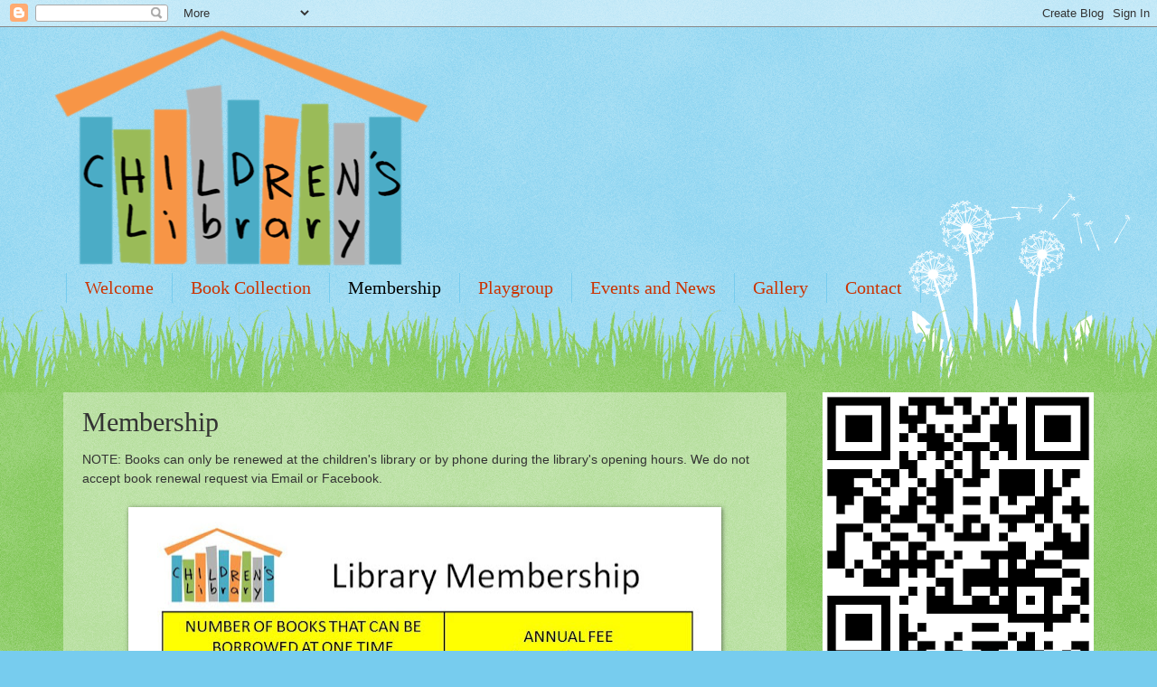

--- FILE ---
content_type: text/html; charset=UTF-8
request_url: http://www.childrenslibrary.my/p/membership.html
body_size: 10029
content:
<!DOCTYPE html>
<html class='v2' dir='ltr' lang='en'>
<head>
<link href='https://www.blogger.com/static/v1/widgets/335934321-css_bundle_v2.css' rel='stylesheet' type='text/css'/>
<meta content='width=1100' name='viewport'/>
<meta content='text/html; charset=UTF-8' http-equiv='Content-Type'/>
<meta content='blogger' name='generator'/>
<link href='http://www.childrenslibrary.my/favicon.ico' rel='icon' type='image/x-icon'/>
<link href='http://www.childrenslibrary.my/p/membership.html' rel='canonical'/>
<link rel="alternate" type="application/atom+xml" title="Children&#39;s Library, Puchong - Atom" href="http://www.childrenslibrary.my/feeds/posts/default" />
<link rel="alternate" type="application/rss+xml" title="Children&#39;s Library, Puchong - RSS" href="http://www.childrenslibrary.my/feeds/posts/default?alt=rss" />
<link rel="service.post" type="application/atom+xml" title="Children&#39;s Library, Puchong - Atom" href="https://www.blogger.com/feeds/7897516632858169990/posts/default" />
<!--Can't find substitution for tag [blog.ieCssRetrofitLinks]-->
<meta content='http://www.childrenslibrary.my/p/membership.html' property='og:url'/>
<meta content='Membership' property='og:title'/>
<meta content='The Children&#39;s Library is sponsored by CDPC Puchong. We aim to bring families together by sharing stories.' property='og:description'/>
<meta content='https://blogger.googleusercontent.com/img/b/R29vZ2xl/AVvXsEgn7EsUyCzalB5BnvTQRW61d4nGItP1lWYbqNnKOSW4D9jP_wHLUmPHQNOcLMrU62ClnD86-vDXcaRbBgG07-2nCkmQRtVYw2T6ii17NTeTtLGMNiXHXSqStfQUTTuqvxtyV-o5isWu7qI/w1200-h630-p-k-no-nu/Membership1.jpg' property='og:image'/>
<title>Children's Library, Puchong: Membership</title>
<style id='page-skin-1' type='text/css'><!--
/*
-----------------------------------------------
Blogger Template Style
Name:     Watermark
Designer: Blogger
URL:      www.blogger.com
----------------------------------------------- */
/* Use this with templates/1ktemplate-*.html */
/* Content
----------------------------------------------- */
body {
font: normal normal 15px Georgia, Utopia, 'Palatino Linotype', Palatino, serif;
color: #333333;
background: #77ccee url(//www.blogblog.com/1kt/watermark/body_background_flower.png) repeat scroll top left;
}
html body .content-outer {
min-width: 0;
max-width: 100%;
width: 100%;
}
.content-outer {
font-size: 92%;
}
a:link {
text-decoration:none;
color: #cc3300;
}
a:visited {
text-decoration:none;
color: #993322;
}
a:hover {
text-decoration:underline;
color: #ff3300;
}
.body-fauxcolumns .cap-top {
margin-top: 30px;
background: transparent none no-repeat scroll top left;
height: 0;
}
.content-inner {
padding: 0;
}
/* Header
----------------------------------------------- */
.header-inner .Header .titlewrapper,
.header-inner .Header .descriptionwrapper {
padding-left: 20px;
padding-right: 20px;
}
.Header h1 {
font: normal normal 60px Georgia, Utopia, 'Palatino Linotype', Palatino, serif;
color: #ffffff;
text-shadow: 2px 2px rgba(0, 0, 0, .1);
}
.Header h1 a {
color: #ffffff;
}
.Header .description {
font-size: 140%;
color: #5588aa;
}
/* Tabs
----------------------------------------------- */
.tabs-inner .section {
margin: 0 20px;
}
.tabs-inner .PageList, .tabs-inner .LinkList, .tabs-inner .Labels {
margin-left: -11px;
margin-right: -11px;
background-color: transparent;
border-top: 0 solid #ffffff;
border-bottom: 0 solid #ffffff;
-moz-box-shadow: 0 0 0 rgba(0, 0, 0, .3);
-webkit-box-shadow: 0 0 0 rgba(0, 0, 0, .3);
-goog-ms-box-shadow: 0 0 0 rgba(0, 0, 0, .3);
box-shadow: 0 0 0 rgba(0, 0, 0, .3);
}
.tabs-inner .PageList .widget-content,
.tabs-inner .LinkList .widget-content,
.tabs-inner .Labels .widget-content {
margin: -3px -11px;
background: transparent none  no-repeat scroll right;
}
.tabs-inner .widget ul {
padding: 2px 25px;
max-height: 34px;
background: transparent none no-repeat scroll left;
}
.tabs-inner .widget li {
border: none;
}
.tabs-inner .widget li a {
display: inline-block;
padding: .25em 1em;
font: normal normal 20px Georgia, Utopia, 'Palatino Linotype', Palatino, serif;
color: #cc3300;
border-right: 1px solid #77ccee;
}
.tabs-inner .widget li:first-child a {
border-left: 1px solid #77ccee;
}
.tabs-inner .widget li.selected a, .tabs-inner .widget li a:hover {
color: #000000;
}
/* Headings
----------------------------------------------- */
h2 {
font: normal normal 20px Georgia, Utopia, 'Palatino Linotype', Palatino, serif;
color: #336600;
margin: 0 0 .5em;
}
h2.date-header {
font: normal normal 18px Georgia, Utopia, 'Palatino Linotype', Palatino, serif;
color: #336600;
}
/* Main
----------------------------------------------- */
.main-inner .column-center-inner,
.main-inner .column-left-inner,
.main-inner .column-right-inner {
padding: 0 5px;
}
.main-outer {
margin-top: 100px;
background: #66bb33 url(//www.blogblog.com/1kt/watermark/body_background_flower.png) repeat scroll top center;
}
.main-inner {
padding-top: 0;
}
.main-cap-top {
position: relative;
}
.main-cap-top .cap-right {
position: absolute;
height: 100px;
width: 100%;
bottom: 0;
background: transparent url(//www.blogblog.com/1kt/watermark/main_cap_flower.png) repeat-x scroll bottom center;
}
.main-cap-top .cap-left {
position: absolute;
height: 245px;
width: 280px;
right: 0;
bottom: 0;
background: transparent url(//www.blogblog.com/1kt/watermark/main_overlay_flower.png) no-repeat scroll bottom left;
}
/* Posts
----------------------------------------------- */
.post-outer {
padding: 15px 20px;
margin: 0 0 25px;
background: transparent url(https://resources.blogblog.com/blogblog/data/1kt/watermark/post_background_birds.png) repeat scroll top left;
_background-image: none;
border: dotted 1px transparent;
-moz-box-shadow: 0 0 0 rgba(0, 0, 0, .1);
-webkit-box-shadow: 0 0 0 rgba(0, 0, 0, .1);
-goog-ms-box-shadow: 0 0 0 rgba(0, 0, 0, .1);
box-shadow: 0 0 0 rgba(0, 0, 0, .1);
}
h3.post-title {
font: normal normal 30px Georgia, Utopia, 'Palatino Linotype', Palatino, serif;
margin: 0;
}
.comments h4 {
font: normal normal 30px Georgia, Utopia, 'Palatino Linotype', Palatino, serif;
margin: 1em 0 0;
}
.post-body {
font-size: 105%;
line-height: 1.5;
position: relative;
}
.post-header {
margin: 0 0 1em;
color: #997755;
}
.post-footer {
margin: 10px 0 0;
padding: 10px 0 0;
color: #997755;
border-top: dashed 1px #777777;
}
#blog-pager {
font-size: 140%
}
#comments .comment-author {
padding-top: 1.5em;
border-top: dashed 1px #777777;
background-position: 0 1.5em;
}
#comments .comment-author:first-child {
padding-top: 0;
border-top: none;
}
.avatar-image-container {
margin: .2em 0 0;
}
/* Comments
----------------------------------------------- */
.comments .comments-content .icon.blog-author {
background-repeat: no-repeat;
background-image: url([data-uri]);
}
.comments .comments-content .loadmore a {
border-top: 1px solid #777777;
border-bottom: 1px solid #777777;
}
.comments .continue {
border-top: 2px solid #777777;
}
/* Widgets
----------------------------------------------- */
.widget ul, .widget #ArchiveList ul.flat {
padding: 0;
list-style: none;
}
.widget ul li, .widget #ArchiveList ul.flat li {
padding: .35em 0;
text-indent: 0;
border-top: dashed 1px #777777;
}
.widget ul li:first-child, .widget #ArchiveList ul.flat li:first-child {
border-top: none;
}
.widget .post-body ul {
list-style: disc;
}
.widget .post-body ul li {
border: none;
}
.widget .zippy {
color: #777777;
}
.post-body img, .post-body .tr-caption-container, .Profile img, .Image img,
.BlogList .item-thumbnail img {
padding: 5px;
background: #fff;
-moz-box-shadow: 1px 1px 5px rgba(0, 0, 0, .5);
-webkit-box-shadow: 1px 1px 5px rgba(0, 0, 0, .5);
-goog-ms-box-shadow: 1px 1px 5px rgba(0, 0, 0, .5);
box-shadow: 1px 1px 5px rgba(0, 0, 0, .5);
}
.post-body img, .post-body .tr-caption-container {
padding: 8px;
}
.post-body .tr-caption-container {
color: #333333;
}
.post-body .tr-caption-container img {
padding: 0;
background: transparent;
border: none;
-moz-box-shadow: 0 0 0 rgba(0, 0, 0, .1);
-webkit-box-shadow: 0 0 0 rgba(0, 0, 0, .1);
-goog-ms-box-shadow: 0 0 0 rgba(0, 0, 0, .1);
box-shadow: 0 0 0 rgba(0, 0, 0, .1);
}
/* Footer
----------------------------------------------- */
.footer-outer {
color:#ffffff;
background: #331100 url(https://resources.blogblog.com/blogblog/data/1kt/watermark/body_background_navigator.png) repeat scroll top left;
}
.footer-outer a {
color: #ffdd99;
}
.footer-outer a:visited {
color: #eecc77;
}
.footer-outer a:hover {
color: #ffffcc;
}
.footer-outer .widget h2 {
color: #ffffff;
}
/* Mobile
----------------------------------------------- */
body.mobile  {
background-size: 100% auto;
}
.mobile .body-fauxcolumn-outer {
background: transparent none repeat scroll top left;
}
html .mobile .mobile-date-outer {
border-bottom: none;
background: transparent url(https://resources.blogblog.com/blogblog/data/1kt/watermark/post_background_birds.png) repeat scroll top left;
_background-image: none;
margin-bottom: 10px;
}
.mobile .main-inner .date-outer {
padding: 0;
}
.mobile .main-inner .date-header {
margin: 10px;
}
.mobile .main-cap-top {
z-index: -1;
}
.mobile .content-outer {
font-size: 100%;
}
.mobile .post-outer {
padding: 10px;
}
.mobile .main-cap-top .cap-left {
background: transparent none no-repeat scroll bottom left;
}
.mobile .body-fauxcolumns .cap-top {
margin: 0;
}
.mobile-link-button {
background: transparent url(https://resources.blogblog.com/blogblog/data/1kt/watermark/post_background_birds.png) repeat scroll top left;
}
.mobile-link-button a:link, .mobile-link-button a:visited {
color: #cc3300;
}
.mobile-index-date .date-header {
color: #336600;
}
.mobile-index-contents {
color: #333333;
}
.mobile .tabs-inner .section {
margin: 0;
}
.mobile .tabs-inner .PageList {
margin-left: 0;
margin-right: 0;
}
.mobile .tabs-inner .PageList .widget-content {
margin: 0;
color: #000000;
background: transparent url(https://resources.blogblog.com/blogblog/data/1kt/watermark/post_background_birds.png) repeat scroll top left;
}
.mobile .tabs-inner .PageList .widget-content .pagelist-arrow {
border-left: 1px solid #77ccee;
}

--></style>
<style id='template-skin-1' type='text/css'><!--
body {
min-width: 1180px;
}
.content-outer, .content-fauxcolumn-outer, .region-inner {
min-width: 1180px;
max-width: 1180px;
_width: 1180px;
}
.main-inner .columns {
padding-left: 0px;
padding-right: 340px;
}
.main-inner .fauxcolumn-center-outer {
left: 0px;
right: 340px;
/* IE6 does not respect left and right together */
_width: expression(this.parentNode.offsetWidth -
parseInt("0px") -
parseInt("340px") + 'px');
}
.main-inner .fauxcolumn-left-outer {
width: 0px;
}
.main-inner .fauxcolumn-right-outer {
width: 340px;
}
.main-inner .column-left-outer {
width: 0px;
right: 100%;
margin-left: -0px;
}
.main-inner .column-right-outer {
width: 340px;
margin-right: -340px;
}
#layout {
min-width: 0;
}
#layout .content-outer {
min-width: 0;
width: 800px;
}
#layout .region-inner {
min-width: 0;
width: auto;
}
body#layout div.add_widget {
padding: 8px;
}
body#layout div.add_widget a {
margin-left: 32px;
}
--></style>
<link href='https://www.blogger.com/dyn-css/authorization.css?targetBlogID=7897516632858169990&amp;zx=1344a8f1-2036-4bb7-9203-bf5338e247f4' media='none' onload='if(media!=&#39;all&#39;)media=&#39;all&#39;' rel='stylesheet'/><noscript><link href='https://www.blogger.com/dyn-css/authorization.css?targetBlogID=7897516632858169990&amp;zx=1344a8f1-2036-4bb7-9203-bf5338e247f4' rel='stylesheet'/></noscript>
<meta name='google-adsense-platform-account' content='ca-host-pub-1556223355139109'/>
<meta name='google-adsense-platform-domain' content='blogspot.com'/>

</head>
<body class='loading variant-flower'>
<div class='navbar section' id='navbar' name='Navbar'><div class='widget Navbar' data-version='1' id='Navbar1'><script type="text/javascript">
    function setAttributeOnload(object, attribute, val) {
      if(window.addEventListener) {
        window.addEventListener('load',
          function(){ object[attribute] = val; }, false);
      } else {
        window.attachEvent('onload', function(){ object[attribute] = val; });
      }
    }
  </script>
<div id="navbar-iframe-container"></div>
<script type="text/javascript" src="https://apis.google.com/js/platform.js"></script>
<script type="text/javascript">
      gapi.load("gapi.iframes:gapi.iframes.style.bubble", function() {
        if (gapi.iframes && gapi.iframes.getContext) {
          gapi.iframes.getContext().openChild({
              url: 'https://www.blogger.com/navbar/7897516632858169990?pa\x3d1287859284991383012\x26origin\x3dhttp://www.childrenslibrary.my',
              where: document.getElementById("navbar-iframe-container"),
              id: "navbar-iframe"
          });
        }
      });
    </script><script type="text/javascript">
(function() {
var script = document.createElement('script');
script.type = 'text/javascript';
script.src = '//pagead2.googlesyndication.com/pagead/js/google_top_exp.js';
var head = document.getElementsByTagName('head')[0];
if (head) {
head.appendChild(script);
}})();
</script>
</div></div>
<div class='body-fauxcolumns'>
<div class='fauxcolumn-outer body-fauxcolumn-outer'>
<div class='cap-top'>
<div class='cap-left'></div>
<div class='cap-right'></div>
</div>
<div class='fauxborder-left'>
<div class='fauxborder-right'></div>
<div class='fauxcolumn-inner'>
</div>
</div>
<div class='cap-bottom'>
<div class='cap-left'></div>
<div class='cap-right'></div>
</div>
</div>
</div>
<div class='content'>
<div class='content-fauxcolumns'>
<div class='fauxcolumn-outer content-fauxcolumn-outer'>
<div class='cap-top'>
<div class='cap-left'></div>
<div class='cap-right'></div>
</div>
<div class='fauxborder-left'>
<div class='fauxborder-right'></div>
<div class='fauxcolumn-inner'>
</div>
</div>
<div class='cap-bottom'>
<div class='cap-left'></div>
<div class='cap-right'></div>
</div>
</div>
</div>
<div class='content-outer'>
<div class='content-cap-top cap-top'>
<div class='cap-left'></div>
<div class='cap-right'></div>
</div>
<div class='fauxborder-left content-fauxborder-left'>
<div class='fauxborder-right content-fauxborder-right'></div>
<div class='content-inner'>
<header>
<div class='header-outer'>
<div class='header-cap-top cap-top'>
<div class='cap-left'></div>
<div class='cap-right'></div>
</div>
<div class='fauxborder-left header-fauxborder-left'>
<div class='fauxborder-right header-fauxborder-right'></div>
<div class='region-inner header-inner'>
<div class='header section' id='header' name='Header'><div class='widget Header' data-version='1' id='Header1'>
<div id='header-inner'>
<a href='http://www.childrenslibrary.my/' style='display: block'>
<img alt='Children&#39;s Library, Puchong' height='273px; ' id='Header1_headerimg' src='https://blogger.googleusercontent.com/img/b/R29vZ2xl/AVvXsEgJz3RcUzAzyFYR4npQlpvLMLS8h-tS6IFoGAg2DO9I7NTn6rpKU2bGFppvWAiZ71ELEWTggkmRU-tWv4z7JrVWSQZg68EBPsh-u_D764lPa1mmzzJ7ozyFOv6UCqVI2vVeVI1t91Uhwz0/s1600/CL.png' style='display: block' width='428px; '/>
</a>
</div>
</div></div>
</div>
</div>
<div class='header-cap-bottom cap-bottom'>
<div class='cap-left'></div>
<div class='cap-right'></div>
</div>
</div>
</header>
<div class='tabs-outer'>
<div class='tabs-cap-top cap-top'>
<div class='cap-left'></div>
<div class='cap-right'></div>
</div>
<div class='fauxborder-left tabs-fauxborder-left'>
<div class='fauxborder-right tabs-fauxborder-right'></div>
<div class='region-inner tabs-inner'>
<div class='tabs section' id='crosscol' name='Cross-Column'><div class='widget PageList' data-version='1' id='PageList1'>
<h2>Pages</h2>
<div class='widget-content'>
<ul>
<li>
<a href='http://www.childrenslibrary.my/p/library.html'>Welcome</a>
</li>
<li>
<a href='http://www.childrenslibrary.my/p/book-collection.html'>Book Collection</a>
</li>
<li class='selected'>
<a href='http://www.childrenslibrary.my/p/membership.html'>Membership</a>
</li>
<li>
<a href='http://www.childrenslibrary.my/p/playgroup.html'>Playgroup</a>
</li>
<li>
<a href='http://www.childrenslibrary.my/'>Events and News</a>
</li>
<li>
<a href='http://www.childrenslibrary.my/p/gallery.html'>Gallery</a>
</li>
<li>
<a href='http://www.childrenslibrary.my/p/contact-us.html'>Contact </a>
</li>
</ul>
<div class='clear'></div>
</div>
</div></div>
<div class='tabs no-items section' id='crosscol-overflow' name='Cross-Column 2'></div>
</div>
</div>
<div class='tabs-cap-bottom cap-bottom'>
<div class='cap-left'></div>
<div class='cap-right'></div>
</div>
</div>
<div class='main-outer'>
<div class='main-cap-top cap-top'>
<div class='cap-left'></div>
<div class='cap-right'></div>
</div>
<div class='fauxborder-left main-fauxborder-left'>
<div class='fauxborder-right main-fauxborder-right'></div>
<div class='region-inner main-inner'>
<div class='columns fauxcolumns'>
<div class='fauxcolumn-outer fauxcolumn-center-outer'>
<div class='cap-top'>
<div class='cap-left'></div>
<div class='cap-right'></div>
</div>
<div class='fauxborder-left'>
<div class='fauxborder-right'></div>
<div class='fauxcolumn-inner'>
</div>
</div>
<div class='cap-bottom'>
<div class='cap-left'></div>
<div class='cap-right'></div>
</div>
</div>
<div class='fauxcolumn-outer fauxcolumn-left-outer'>
<div class='cap-top'>
<div class='cap-left'></div>
<div class='cap-right'></div>
</div>
<div class='fauxborder-left'>
<div class='fauxborder-right'></div>
<div class='fauxcolumn-inner'>
</div>
</div>
<div class='cap-bottom'>
<div class='cap-left'></div>
<div class='cap-right'></div>
</div>
</div>
<div class='fauxcolumn-outer fauxcolumn-right-outer'>
<div class='cap-top'>
<div class='cap-left'></div>
<div class='cap-right'></div>
</div>
<div class='fauxborder-left'>
<div class='fauxborder-right'></div>
<div class='fauxcolumn-inner'>
</div>
</div>
<div class='cap-bottom'>
<div class='cap-left'></div>
<div class='cap-right'></div>
</div>
</div>
<!-- corrects IE6 width calculation -->
<div class='columns-inner'>
<div class='column-center-outer'>
<div class='column-center-inner'>
<div class='main section' id='main' name='Main'><div class='widget Blog' data-version='1' id='Blog1'>
<div class='blog-posts hfeed'>

          <div class="date-outer">
        

          <div class="date-posts">
        
<div class='post-outer'>
<div class='post hentry uncustomized-post-template' itemprop='blogPost' itemscope='itemscope' itemtype='http://schema.org/BlogPosting'>
<meta content='https://blogger.googleusercontent.com/img/b/R29vZ2xl/AVvXsEgn7EsUyCzalB5BnvTQRW61d4nGItP1lWYbqNnKOSW4D9jP_wHLUmPHQNOcLMrU62ClnD86-vDXcaRbBgG07-2nCkmQRtVYw2T6ii17NTeTtLGMNiXHXSqStfQUTTuqvxtyV-o5isWu7qI/s640/Membership1.jpg' itemprop='image_url'/>
<meta content='7897516632858169990' itemprop='blogId'/>
<meta content='1287859284991383012' itemprop='postId'/>
<a name='1287859284991383012'></a>
<h3 class='post-title entry-title' itemprop='name'>
Membership
</h3>
<div class='post-header'>
<div class='post-header-line-1'></div>
</div>
<div class='post-body entry-content' id='post-body-1287859284991383012' itemprop='description articleBody'>
<div class="separator" style="clear: both; text-align: left;">
<span style="font-family: Helvetica Neue, Arial, Helvetica, sans-serif;">NOTE: Books can only be renewed at the children's library or by phone during the library's opening hours. We do not accept book renewal request via Email or Facebook.</span></div>
<div class="separator" style="clear: both; text-align: center;">
<br /></div>
<div class="separator" style="clear: both; text-align: center;">
<a href="https://blogger.googleusercontent.com/img/b/R29vZ2xl/AVvXsEgn7EsUyCzalB5BnvTQRW61d4nGItP1lWYbqNnKOSW4D9jP_wHLUmPHQNOcLMrU62ClnD86-vDXcaRbBgG07-2nCkmQRtVYw2T6ii17NTeTtLGMNiXHXSqStfQUTTuqvxtyV-o5isWu7qI/s1600/Membership1.jpg" imageanchor="1" style="margin-left: 1em; margin-right: 1em;"><img border="0" height="580" src="https://blogger.googleusercontent.com/img/b/R29vZ2xl/AVvXsEgn7EsUyCzalB5BnvTQRW61d4nGItP1lWYbqNnKOSW4D9jP_wHLUmPHQNOcLMrU62ClnD86-vDXcaRbBgG07-2nCkmQRtVYw2T6ii17NTeTtLGMNiXHXSqStfQUTTuqvxtyV-o5isWu7qI/s640/Membership1.jpg" width="640" /></a></div>
<br />
<div class="separator" style="clear: both; text-align: center;">
<a href="https://blogger.googleusercontent.com/img/b/R29vZ2xl/AVvXsEgXWv1Hjxy_gOTDe1qJ2eNvgiu09pTe8-PwAQL1jBw80ZidUTpk1lFFUwFO9FbHXkXqPmMFbhUOpnn8_OeccRhZkf2OVkA3Z6EMOAGGElm-ydkbgOj0R6uO2vpFqaQrLE0bZ29XbV853GY/s1600/Membership2.jpg" imageanchor="1" style="margin-left: 1em; margin-right: 1em;"><img border="0" height="496" src="https://blogger.googleusercontent.com/img/b/R29vZ2xl/AVvXsEgXWv1Hjxy_gOTDe1qJ2eNvgiu09pTe8-PwAQL1jBw80ZidUTpk1lFFUwFO9FbHXkXqPmMFbhUOpnn8_OeccRhZkf2OVkA3Z6EMOAGGElm-ydkbgOj0R6uO2vpFqaQrLE0bZ29XbV853GY/s640/Membership2.jpg" width="640" /></a></div>
<div class="separator" style="clear: both; text-align: center;">
<br /></div>
<div class="separator" style="clear: both; text-align: center;">
<a href="https://blogger.googleusercontent.com/img/b/R29vZ2xl/AVvXsEhT8ORiEiiwMna1hzVsXsy3Qlt2z0Co2iD4OWm3tP8L0neHFS_JvYbKZPwv3otEDOHhLdiOkCqOssjNu2V2qmfz6_dhBsm7R-sn6Cr4DjXSDp4tFD2W_WWPW9i5V3lGh5jPF_qpHyuHZ88/s1600/Membership3.jpg" imageanchor="1" style="margin-left: 1em; margin-right: 1em;"><img border="0" height="472" src="https://blogger.googleusercontent.com/img/b/R29vZ2xl/AVvXsEhT8ORiEiiwMna1hzVsXsy3Qlt2z0Co2iD4OWm3tP8L0neHFS_JvYbKZPwv3otEDOHhLdiOkCqOssjNu2V2qmfz6_dhBsm7R-sn6Cr4DjXSDp4tFD2W_WWPW9i5V3lGh5jPF_qpHyuHZ88/s640/Membership3.jpg" width="640" /></a></div>
<div style='clear: both;'></div>
</div>
<div class='post-footer'>
<div class='post-footer-line post-footer-line-1'>
<span class='post-author vcard'>
</span>
<span class='post-timestamp'>
</span>
<span class='post-comment-link'>
</span>
<span class='post-icons'>
<span class='item-control blog-admin pid-1090825275'>
<a href='https://www.blogger.com/page-edit.g?blogID=7897516632858169990&pageID=1287859284991383012&from=pencil' title='Edit Page'>
<img alt='' class='icon-action' height='18' src='https://resources.blogblog.com/img/icon18_edit_allbkg.gif' width='18'/>
</a>
</span>
</span>
<div class='post-share-buttons goog-inline-block'>
<a class='goog-inline-block share-button sb-email' href='https://www.blogger.com/share-post.g?blogID=7897516632858169990&pageID=1287859284991383012&target=email' target='_blank' title='Email This'><span class='share-button-link-text'>Email This</span></a><a class='goog-inline-block share-button sb-blog' href='https://www.blogger.com/share-post.g?blogID=7897516632858169990&pageID=1287859284991383012&target=blog' onclick='window.open(this.href, "_blank", "height=270,width=475"); return false;' target='_blank' title='BlogThis!'><span class='share-button-link-text'>BlogThis!</span></a><a class='goog-inline-block share-button sb-twitter' href='https://www.blogger.com/share-post.g?blogID=7897516632858169990&pageID=1287859284991383012&target=twitter' target='_blank' title='Share to X'><span class='share-button-link-text'>Share to X</span></a><a class='goog-inline-block share-button sb-facebook' href='https://www.blogger.com/share-post.g?blogID=7897516632858169990&pageID=1287859284991383012&target=facebook' onclick='window.open(this.href, "_blank", "height=430,width=640"); return false;' target='_blank' title='Share to Facebook'><span class='share-button-link-text'>Share to Facebook</span></a><a class='goog-inline-block share-button sb-pinterest' href='https://www.blogger.com/share-post.g?blogID=7897516632858169990&pageID=1287859284991383012&target=pinterest' target='_blank' title='Share to Pinterest'><span class='share-button-link-text'>Share to Pinterest</span></a>
</div>
</div>
<div class='post-footer-line post-footer-line-2'>
<span class='post-labels'>
</span>
</div>
<div class='post-footer-line post-footer-line-3'>
<span class='post-location'>
</span>
</div>
</div>
</div>
<div class='comments' id='comments'>
<a name='comments'></a>
</div>
</div>

        </div></div>
      
</div>
<div class='blog-pager' id='blog-pager'>
<a class='home-link' href='http://www.childrenslibrary.my/'>Home</a>
</div>
<div class='clear'></div>
<div class='blog-feeds'>
<div class='feed-links'>
Subscribe to:
<a class='feed-link' href='http://www.childrenslibrary.my/feeds/posts/default' target='_blank' type='application/atom+xml'>Comments (Atom)</a>
</div>
</div>
</div></div>
</div>
</div>
<div class='column-left-outer'>
<div class='column-left-inner'>
<aside>
</aside>
</div>
</div>
<div class='column-right-outer'>
<div class='column-right-inner'>
<aside>
<div class='sidebar section' id='sidebar-right-1'><div class='widget Header' data-version='1' id='Header2'>
<div id='header-inner'>
<a href='http://www.childrenslibrary.my/' style='display: block'>
<img alt='Children&#39;s Library, Puchong' height='300px; ' id='Header2_headerimg' src='https://blogger.googleusercontent.com/img/a/AVvXsEjZitAhTN7jvQiq9gt-RaKYCFDhN0l8_dv-khaGYfuQKKP82ZSEF7NkNTMbB6Zx9mt0BQ2LproRS0t9kbdTd1QQScbsZuJ4QqLsFRsaxwOv1wOJomm_9uTI9sBhJvDk9Wwj79ANsINj_PkpJfMBEQqLyklHY6ALGFyw3Akgarj7NXDyNkaPnKXCqsvxhQ=s300' style='display: block' width='300px; '/>
</a>
<div class='descriptionwrapper'>
<p class='description'><span>The Children&#8217;s Library is a community library for kids.  The books are geared for children pre-school to age 12.
Scan the QR code above to register for membership. Payment can be made when you are at the library.</span></p>
</div>
</div>
</div><div class='widget Image' data-version='1' id='Image2'>
<h2>Work &amp; Play Event on 29 Sept 2018</h2>
<div class='widget-content'>
<img alt='Work &amp; Play Event on 29 Sept 2018' height='366' id='Image2_img' src='https://blogger.googleusercontent.com/img/b/R29vZ2xl/AVvXsEhcVUMoIwU_Z_1wlfsytTSow3Hdhgl3MHqc6SEB04TWucZeFWQMgNfrJDFXIBGKdqGE-PZeacgK5o1Ju3B_CaXAz71yWAbBG3zBpgySHt9Eqi4HgPrJZ-yb5-eMdntw3xmmQ8VP4pP-Nvg/s1600/Work%2526Play+BRDB+29+Sept.jpg' width='300'/>
<br/>
<span class='caption'>A wonderful opportunity to learn from the experts and contribute to the community! Come join us on 29 Sept for this Work & Play event. Registration starts this Sat on 8 Sept.</span>
</div>
<div class='clear'></div>
</div><div class='widget Image' data-version='1' id='Image4'>
<h2>Rediscovering Christmas</h2>
<div class='widget-content'>
<a href='http://www.childrenslibrary.my/2017/11/rediscovering-christmas-24-december-2017.html'>
<img alt='Rediscovering Christmas' height='300' id='Image4_img' src='https://blogger.googleusercontent.com/img/b/R29vZ2xl/AVvXsEihpb9QqPSglkJk9JWq5h0PKNBRkdaaeSQCslm5FA8QGKfQzhZThCYZPvRXpWVUIi2NF_vn97CIF-ucHfXp-VmKxbdDmWzmQaYB-liVtl2zeVALAa2c3xUoLt7bu1C5XBUnTzJzA20hrAw/s300/CDPC+Christmas+2017.jpg' width='200'/>
</a>
<br/>
<span class='caption'>Please scan the QR code or click  https://goo.gl/forms/8SzK65rD9vWZB5Vz1 to register your attendance. Blessed Christmas!</span>
</div>
<div class='clear'></div>
</div><div class='widget Text' data-version='1' id='Text1'>
<h2 class='title'>Library is Closed</h2>
<div class='widget-content'>
The Children's Library will be closed on 16 and 23 December 2017. We will reopen again on 30 December from 10 am to 2 pm.
</div>
<div class='clear'></div>
</div><div class='widget Image' data-version='1' id='Image1'>
<h2>Christmas Celebration: 16 December 2017</h2>
<div class='widget-content'>
<a href='http://www.childrenslibrary.my/2017/11/christmas-celebration-16-december-2017.html'>
<img alt='Christmas Celebration: 16 December 2017' height='300' id='Image1_img' src='https://blogger.googleusercontent.com/img/b/R29vZ2xl/AVvXsEi-v4dgiwk4X39RKMFl6yF8MsxKgwoy_eYKlZE_BrJ99Tl_Ax_rAgNOMR_Xszzba3QVLuM9CRU-PDF98YK_2JY6GkZfJksu3nBaIaD_oufl77McSQPMj6-Y9RTBQ6uvoVFDjJ_BYQDiBTo/s300/Christmas+2017.jpg' width='277'/>
</a>
<br/>
<span class='caption'>Registration for our Christmas Celebration is FULL! We won't have room for any walk-ins for this event. Blessed Christmas to all!</span>
</div>
<div class='clear'></div>
</div><div class='widget Image' data-version='1' id='Image3'>
<h2>Media Kit</h2>
<div class='widget-content'>
<a href='https://drive.google.com/open?id=0B4ru0SXfqkIqNXRucmhIdWdSenM'>
<img alt='Media Kit' height='212' id='Image3_img' src='https://blogger.googleusercontent.com/img/b/R29vZ2xl/AVvXsEhV1k0iSpqtKfM3g7_PTU1p-z7OhFXCRV2e8Eyv4eJhXwd2qz59PFQ8QkdKHGAj3VSo21weMawi3Si08ksgoRashp52fe7BvT580orqWgCqj7pJ3SzuDRP3yAQcXmuCsLtX5DYQd7yeHf0/s1600/Children%2527s+Library+Media+Kit.jpg' width='300'/>
</a>
<br/>
</div>
<div class='clear'></div>
</div></div>
<table border='0' cellpadding='0' cellspacing='0' class='section-columns columns-2'>
<tbody>
<tr>
<td class='first columns-cell'>
<div class='sidebar no-items section' id='sidebar-right-2-1'></div>
</td>
<td class='columns-cell'>
<div class='sidebar no-items section' id='sidebar-right-2-2'></div>
</td>
</tr>
</tbody>
</table>
<div class='sidebar no-items section' id='sidebar-right-3'></div>
</aside>
</div>
</div>
</div>
<div style='clear: both'></div>
<!-- columns -->
</div>
<!-- main -->
</div>
</div>
<div class='main-cap-bottom cap-bottom'>
<div class='cap-left'></div>
<div class='cap-right'></div>
</div>
</div>
<footer>
<div class='footer-outer'>
<div class='footer-cap-top cap-top'>
<div class='cap-left'></div>
<div class='cap-right'></div>
</div>
<div class='fauxborder-left footer-fauxborder-left'>
<div class='fauxborder-right footer-fauxborder-right'></div>
<div class='region-inner footer-inner'>
<div class='foot no-items section' id='footer-1'></div>
<table border='0' cellpadding='0' cellspacing='0' class='section-columns columns-2'>
<tbody>
<tr>
<td class='first columns-cell'>
<div class='foot no-items section' id='footer-2-1'></div>
</td>
<td class='columns-cell'>
<div class='foot no-items section' id='footer-2-2'></div>
</td>
</tr>
</tbody>
</table>
<!-- outside of the include in order to lock Attribution widget -->
<div class='foot section' id='footer-3' name='Footer'><div class='widget Attribution' data-version='1' id='Attribution1'>
<div class='widget-content' style='text-align: center;'>
Watermark theme. Powered by <a href='https://www.blogger.com' target='_blank'>Blogger</a>.
</div>
<div class='clear'></div>
</div></div>
</div>
</div>
<div class='footer-cap-bottom cap-bottom'>
<div class='cap-left'></div>
<div class='cap-right'></div>
</div>
</div>
</footer>
<!-- content -->
</div>
</div>
<div class='content-cap-bottom cap-bottom'>
<div class='cap-left'></div>
<div class='cap-right'></div>
</div>
</div>
</div>
<script type='text/javascript'>
    window.setTimeout(function() {
        document.body.className = document.body.className.replace('loading', '');
      }, 10);
  </script>

<script type="text/javascript" src="https://www.blogger.com/static/v1/widgets/2028843038-widgets.js"></script>
<script type='text/javascript'>
window['__wavt'] = 'AOuZoY4d5Vlbnw7lLJ_vBcm-_qnTRdG6UA:1769914513878';_WidgetManager._Init('//www.blogger.com/rearrange?blogID\x3d7897516632858169990','//www.childrenslibrary.my/p/membership.html','7897516632858169990');
_WidgetManager._SetDataContext([{'name': 'blog', 'data': {'blogId': '7897516632858169990', 'title': 'Children\x27s Library, Puchong', 'url': 'http://www.childrenslibrary.my/p/membership.html', 'canonicalUrl': 'http://www.childrenslibrary.my/p/membership.html', 'homepageUrl': 'http://www.childrenslibrary.my/', 'searchUrl': 'http://www.childrenslibrary.my/search', 'canonicalHomepageUrl': 'http://www.childrenslibrary.my/', 'blogspotFaviconUrl': 'http://www.childrenslibrary.my/favicon.ico', 'bloggerUrl': 'https://www.blogger.com', 'hasCustomDomain': true, 'httpsEnabled': false, 'enabledCommentProfileImages': true, 'gPlusViewType': 'FILTERED_POSTMOD', 'adultContent': false, 'analyticsAccountNumber': '', 'encoding': 'UTF-8', 'locale': 'en', 'localeUnderscoreDelimited': 'en', 'languageDirection': 'ltr', 'isPrivate': false, 'isMobile': false, 'isMobileRequest': false, 'mobileClass': '', 'isPrivateBlog': false, 'isDynamicViewsAvailable': true, 'feedLinks': '\x3clink rel\x3d\x22alternate\x22 type\x3d\x22application/atom+xml\x22 title\x3d\x22Children\x26#39;s Library, Puchong - Atom\x22 href\x3d\x22http://www.childrenslibrary.my/feeds/posts/default\x22 /\x3e\n\x3clink rel\x3d\x22alternate\x22 type\x3d\x22application/rss+xml\x22 title\x3d\x22Children\x26#39;s Library, Puchong - RSS\x22 href\x3d\x22http://www.childrenslibrary.my/feeds/posts/default?alt\x3drss\x22 /\x3e\n\x3clink rel\x3d\x22service.post\x22 type\x3d\x22application/atom+xml\x22 title\x3d\x22Children\x26#39;s Library, Puchong - Atom\x22 href\x3d\x22https://www.blogger.com/feeds/7897516632858169990/posts/default\x22 /\x3e\n', 'meTag': '', 'adsenseHostId': 'ca-host-pub-1556223355139109', 'adsenseHasAds': false, 'adsenseAutoAds': false, 'boqCommentIframeForm': true, 'loginRedirectParam': '', 'isGoogleEverywhereLinkTooltipEnabled': true, 'view': '', 'dynamicViewsCommentsSrc': '//www.blogblog.com/dynamicviews/4224c15c4e7c9321/js/comments.js', 'dynamicViewsScriptSrc': '//www.blogblog.com/dynamicviews/488fc340cdb1c4a9', 'plusOneApiSrc': 'https://apis.google.com/js/platform.js', 'disableGComments': true, 'interstitialAccepted': false, 'sharing': {'platforms': [{'name': 'Get link', 'key': 'link', 'shareMessage': 'Get link', 'target': ''}, {'name': 'Facebook', 'key': 'facebook', 'shareMessage': 'Share to Facebook', 'target': 'facebook'}, {'name': 'BlogThis!', 'key': 'blogThis', 'shareMessage': 'BlogThis!', 'target': 'blog'}, {'name': 'X', 'key': 'twitter', 'shareMessage': 'Share to X', 'target': 'twitter'}, {'name': 'Pinterest', 'key': 'pinterest', 'shareMessage': 'Share to Pinterest', 'target': 'pinterest'}, {'name': 'Email', 'key': 'email', 'shareMessage': 'Email', 'target': 'email'}], 'disableGooglePlus': true, 'googlePlusShareButtonWidth': 0, 'googlePlusBootstrap': '\x3cscript type\x3d\x22text/javascript\x22\x3ewindow.___gcfg \x3d {\x27lang\x27: \x27en\x27};\x3c/script\x3e'}, 'hasCustomJumpLinkMessage': false, 'jumpLinkMessage': 'Read more', 'pageType': 'static_page', 'pageId': '1287859284991383012', 'pageName': 'Membership', 'pageTitle': 'Children\x27s Library, Puchong: Membership', 'metaDescription': ''}}, {'name': 'features', 'data': {}}, {'name': 'messages', 'data': {'edit': 'Edit', 'linkCopiedToClipboard': 'Link copied to clipboard!', 'ok': 'Ok', 'postLink': 'Post Link'}}, {'name': 'template', 'data': {'name': 'Watermark', 'localizedName': 'Watermark', 'isResponsive': false, 'isAlternateRendering': false, 'isCustom': false, 'variant': 'flower', 'variantId': 'flower'}}, {'name': 'view', 'data': {'classic': {'name': 'classic', 'url': '?view\x3dclassic'}, 'flipcard': {'name': 'flipcard', 'url': '?view\x3dflipcard'}, 'magazine': {'name': 'magazine', 'url': '?view\x3dmagazine'}, 'mosaic': {'name': 'mosaic', 'url': '?view\x3dmosaic'}, 'sidebar': {'name': 'sidebar', 'url': '?view\x3dsidebar'}, 'snapshot': {'name': 'snapshot', 'url': '?view\x3dsnapshot'}, 'timeslide': {'name': 'timeslide', 'url': '?view\x3dtimeslide'}, 'isMobile': false, 'title': 'Membership', 'description': 'The Children\x27s Library is sponsored by CDPC Puchong. We aim to bring families together by sharing stories.', 'featuredImage': 'https://blogger.googleusercontent.com/img/b/R29vZ2xl/AVvXsEgn7EsUyCzalB5BnvTQRW61d4nGItP1lWYbqNnKOSW4D9jP_wHLUmPHQNOcLMrU62ClnD86-vDXcaRbBgG07-2nCkmQRtVYw2T6ii17NTeTtLGMNiXHXSqStfQUTTuqvxtyV-o5isWu7qI/s640/Membership1.jpg', 'url': 'http://www.childrenslibrary.my/p/membership.html', 'type': 'item', 'isSingleItem': true, 'isMultipleItems': false, 'isError': false, 'isPage': true, 'isPost': false, 'isHomepage': false, 'isArchive': false, 'isLabelSearch': false, 'pageId': 1287859284991383012}}]);
_WidgetManager._RegisterWidget('_NavbarView', new _WidgetInfo('Navbar1', 'navbar', document.getElementById('Navbar1'), {}, 'displayModeFull'));
_WidgetManager._RegisterWidget('_HeaderView', new _WidgetInfo('Header1', 'header', document.getElementById('Header1'), {}, 'displayModeFull'));
_WidgetManager._RegisterWidget('_PageListView', new _WidgetInfo('PageList1', 'crosscol', document.getElementById('PageList1'), {'title': 'Pages', 'links': [{'isCurrentPage': false, 'href': 'http://www.childrenslibrary.my/p/library.html', 'id': '4663294743814351780', 'title': 'Welcome'}, {'isCurrentPage': false, 'href': 'http://www.childrenslibrary.my/p/book-collection.html', 'id': '8588299375980641066', 'title': 'Book Collection'}, {'isCurrentPage': true, 'href': 'http://www.childrenslibrary.my/p/membership.html', 'id': '1287859284991383012', 'title': 'Membership'}, {'isCurrentPage': false, 'href': 'http://www.childrenslibrary.my/p/playgroup.html', 'id': '1609663186109181031', 'title': 'Playgroup'}, {'isCurrentPage': false, 'href': 'http://www.childrenslibrary.my/', 'title': 'Events and News'}, {'isCurrentPage': false, 'href': 'http://www.childrenslibrary.my/p/gallery.html', 'id': '2728129942135732916', 'title': 'Gallery'}, {'isCurrentPage': false, 'href': 'http://www.childrenslibrary.my/p/contact-us.html', 'id': '8077500178686690395', 'title': 'Contact '}], 'mobile': false, 'showPlaceholder': true, 'hasCurrentPage': true}, 'displayModeFull'));
_WidgetManager._RegisterWidget('_BlogView', new _WidgetInfo('Blog1', 'main', document.getElementById('Blog1'), {'cmtInteractionsEnabled': false, 'lightboxEnabled': true, 'lightboxModuleUrl': 'https://www.blogger.com/static/v1/jsbin/3314219954-lbx.js', 'lightboxCssUrl': 'https://www.blogger.com/static/v1/v-css/828616780-lightbox_bundle.css'}, 'displayModeFull'));
_WidgetManager._RegisterWidget('_HeaderView', new _WidgetInfo('Header2', 'sidebar-right-1', document.getElementById('Header2'), {}, 'displayModeFull'));
_WidgetManager._RegisterWidget('_ImageView', new _WidgetInfo('Image2', 'sidebar-right-1', document.getElementById('Image2'), {'resize': true}, 'displayModeFull'));
_WidgetManager._RegisterWidget('_ImageView', new _WidgetInfo('Image4', 'sidebar-right-1', document.getElementById('Image4'), {'resize': true}, 'displayModeFull'));
_WidgetManager._RegisterWidget('_TextView', new _WidgetInfo('Text1', 'sidebar-right-1', document.getElementById('Text1'), {}, 'displayModeFull'));
_WidgetManager._RegisterWidget('_ImageView', new _WidgetInfo('Image1', 'sidebar-right-1', document.getElementById('Image1'), {'resize': true}, 'displayModeFull'));
_WidgetManager._RegisterWidget('_ImageView', new _WidgetInfo('Image3', 'sidebar-right-1', document.getElementById('Image3'), {'resize': true}, 'displayModeFull'));
_WidgetManager._RegisterWidget('_AttributionView', new _WidgetInfo('Attribution1', 'footer-3', document.getElementById('Attribution1'), {}, 'displayModeFull'));
</script>
</body>
</html>